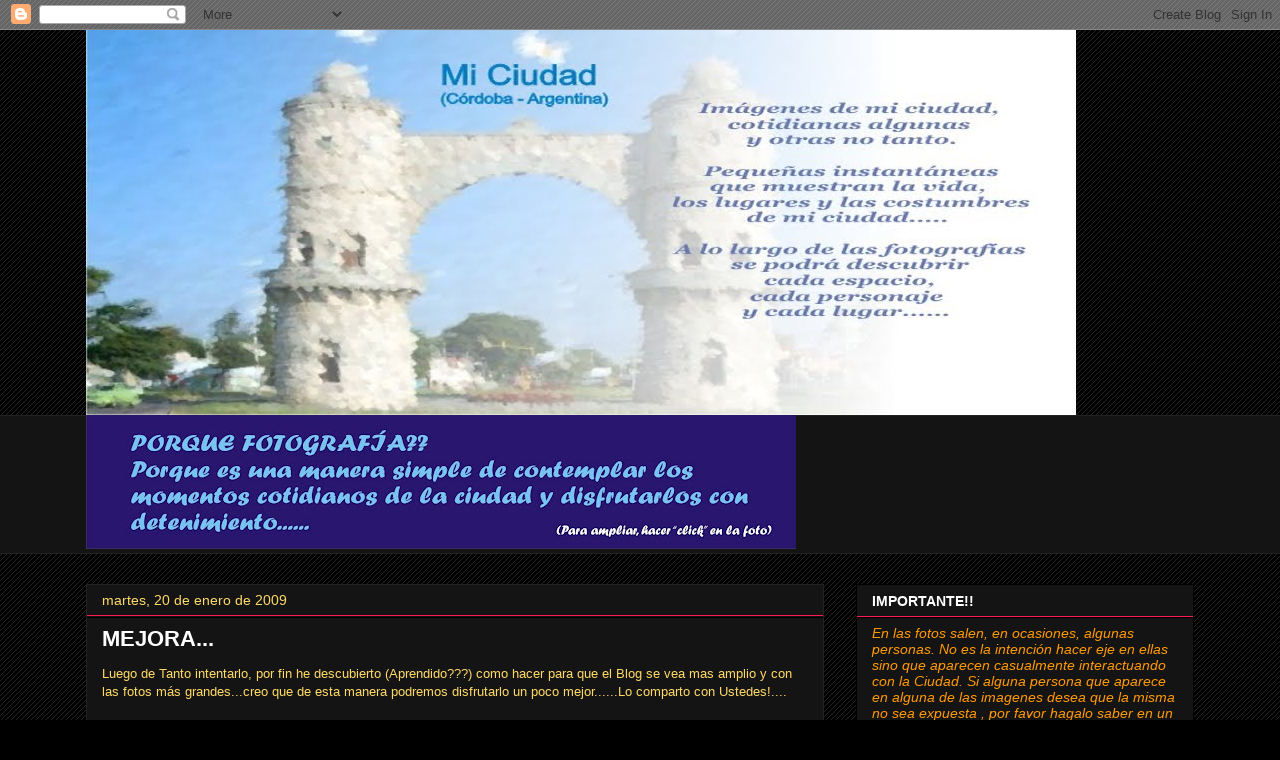

--- FILE ---
content_type: text/javascript; charset=UTF-8
request_url: https://my-ciudad.blogspot.com/2009/01/?action=getFeed&widgetId=Feed1&widgetType=Feed&responseType=js&xssi_token=AOuZoY6_HzLpbcdJJu07YTvC9Gj_gr5VRA%3A1768958888913
body_size: 438
content:
try {
_WidgetManager._HandleControllerResult('Feed1', 'getFeed',{'status': 'ok', 'feed': {'entries': [{'title': 'Hola sab\xe9s si a alguien de los puestos le interesa...', 'link': 'http://my-ciudad.blogspot.com/2008/06/mercado-de-las-pulgas-plus.html?showComment\x3d1521054952841#c8924452110619905755', 'publishedDate': '2018-03-14T12:15:52.000-07:00', 'author': 'Anonymous'}, {'title': 'Hola Paola Escalante. Las calificaciones de produc...', 'link': 'http://my-ciudad.blogspot.com/2008/03/paseo-de-las-pulgas.html?showComment\x3d1497403979722#c9197533109050169381', 'publishedDate': '2017-06-13T18:32:59.000-07:00', 'author': 'Mi Ciudad'}, {'title': 'Est\xe1 en obispo Trejo y caseros. Iglesia de la Comp...', 'link': 'http://my-ciudad.blogspot.com/2011/09/nuestra-sra-de-la-dulce-espera.html?showComment\x3d1497402248083#c2301828257250510151', 'publishedDate': '2017-06-13T18:04:08.000-07:00', 'author': 'Mi Ciudad'}, {'title': 'Hola!en que parroquia de C\xf3rdoba se encuentra la v...', 'link': 'http://my-ciudad.blogspot.com/2011/09/nuestra-sra-de-la-dulce-espera.html?showComment\x3d1497394065079#c4521639311503203747', 'publishedDate': '2017-06-13T15:47:45.000-07:00', 'author': 'Anonymous'}, {'title': 'Qu\xe9 bueno que nos encontraras. As\xed ves que nosotro...', 'link': 'http://my-ciudad.blogspot.com/2008/06/exposicion-al-paso.html?showComment\x3d1489028321963#c6305359147509028261', 'publishedDate': '2017-03-08T18:58:41.000-08:00', 'author': 'Mi Ciudad'}], 'title': 'MI CIUDAD (C\xf3rdoba - Argentina)'}});
} catch (e) {
  if (typeof log != 'undefined') {
    log('HandleControllerResult failed: ' + e);
  }
}
